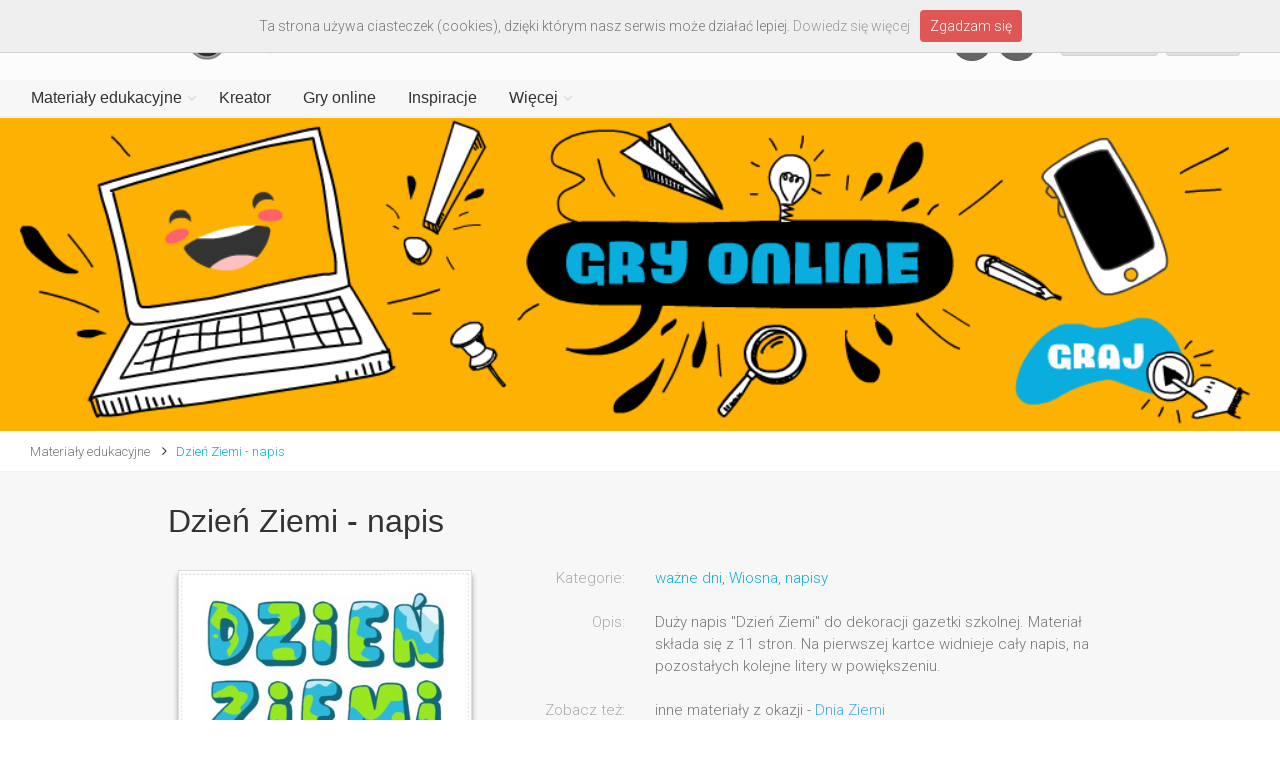

--- FILE ---
content_type: text/html; charset=UTF-8
request_url: https://www.printoteka.pl/pl/materials/item/3917
body_size: 8458
content:
<!DOCTYPE html>
<!--[if IE 8]> <html lang="pl" class="ie8"> <![endif]-->
<!--[if IE 9]> <html lang="pl" class="ie9"> <![endif]-->
<!--[if !IE]><!--> <html lang="pl"> <!--<![endif]-->  
<!--<![endif]-->

<head>
	<meta charset="utf-8">
	<title>Dzień Ziemi - napis - Printoteka.pl</title>
	<meta name="description" content="Dzień Ziemi - napis - Duży napis "Dzień Ziemi" do dekoracji gazetki szkolnej. Materiał składa się z 11 stron. Na pierwszej kartce widnieje cały napis, na pozostałych kolejne litery w powiększeniu. ">
	<meta name="keywords" content="Dzień Ziemi - napis, dzień ziemi, baner na dzień ziemi">
	<meta name="author" content="printoteka.pl">
	<meta name="og:title" content="Dzień Ziemi - napis - Printoteka.pl">
	<meta name="og:description" content="Dzień Ziemi - napis - Duży napis "Dzień Ziemi" do dekoracji gazetki szkolnej. Materiał składa się z 11 stron. Na pierwszej kartce widnieje cały napis, na pozostałych kolejne litery w powiększeniu. ">
	<meta name="og:image" content="http://printoteka.pl/public/pic/materials/3917_dzien_ziemi.jpg">
	<base href="/pl/">

	<!-- Mobile Meta -->
	<meta name="viewport" content="width=device-width, initial-scale=1.0">

	<!-- Favicon -->
	<link rel="shortcut icon" href="/../public/assets/images/favicon.ico">

	<!-- Web Fonts -->
	<link href='https://fonts.googleapis.com/css?family=Roboto:400,300,300italic,400italic,500,500italic,700,700italic&subset=latin,latin-ext' rel='stylesheet' type='text/css'>
	<link href='https://fonts.googleapis.com/css?family=Raleway:700,400,300' rel='stylesheet' type='text/css'>
	<link href='https://fonts.googleapis.com/css?family=Pacifico' rel='stylesheet' type='text/css'>
	<link href='https://fonts.googleapis.com/css?family=PT+Serif' rel='stylesheet' type='text/css'>

	<!-- Bootstrap core CSS -->
	<link href="/public/assets/bootstrap/css/bootstrap.css" rel="stylesheet">

	<!-- Font Awesome CSS -->
	<link href="/public/assets/fonts/font-awesome/css/font-awesome.css" rel="stylesheet">

	<!-- Fontello CSS -->
	<link href="/public/assets/fonts/fontello/css/fontello.css" rel="stylesheet">

	<!-- Plugins -->
	<link href="/public/assets/plugins/magnific-popup/magnific-popup.css" rel="stylesheet">
	<link href="/public/assets/plugins/rs-plugin/css/settings.css" rel="stylesheet">
	<link href="/public/assets/css/animations.css" rel="stylesheet">
		<link href="/public/assets/plugins/hover/hover-min.css" rel="stylesheet">
	<link rel="stylesheet" href="/public/plugins/simple-pagination/simplePagination.css">
	
	<!-- the project core CSS file -->
	<link href="/public/assets/css/style.css?v=1.22" rel="stylesheet" >

	<!-- Color Scheme (In order to change the color scheme, replace the blue.css with the color scheme that you prefer)-->
	<link href="/public/assets/css/skins/light_blue.css" rel="stylesheet">

	<!-- Custom css --> 
	<link href="/public/assets/css/custom.css?v=1.10" rel="stylesheet">

	<link href="/public/assets/css/bootstrap-select.min.css" rel="stylesheet">
	
</head>

<body class="no-trans front-page">

	<div class="scrollToTop circle"><i class="icon-up-open-big"></i></div>
	
	<div class="page-wrapper" style="width:100%; padding: 0px; margin:0px">
	
		<div class="header-container" style="width:100%; padding: 0px; margin:0px">
			<!-- header-navigation start -->
			<header class="header fixed clearfix">

	<div class="container" style="margin:0; padding:0;width:100%">
		<!-- menu-header -->
							<div class="row" style="margin:0px; padding-left:25px; padding-right:25px;">
						<div class="hidden-xs col-sm-6">
							<div class="header-left2 clearfix">
								<div id="logo" class="logo-disabled header-logo">
									<a href="/"><img id="logo_img" src="/public/assets/images/logo_printoteka.png" alt="printoteka.pl"></a>
								</div>
							</div>
						</div>
						<div class="hidden-xs col-sm-6 text-right">
							
									<div class="header-buttons">
								<ul class="social-links dark circle" style="display:inline-block;margin:0 15px;">
									<li class=""><a href="https://www.facebook.com/printotekapl" target="_blank"><i class="fa fa-facebook"></i></a></li>
									<li class=""><a href="https://pl.pinterest.com/printotekapl" target="_blank"><i class="fa fa-pinterest"></i></a></li>
								</ul>
								
																					<a href="javascript:registerModal()" class="btn btn-gray btn-sm"></i> Załóż konto</a>&nbsp;
											<a href="javascript:loginModal()" class="btn btn-gray btn-sm"></i> Zaloguj</a>
																			</div>
								
						</div>
					</div>		<!-- menu-header end -->
		<div class="row" style="margin-left:0px; margin-right:0px; background-color:#f7f7f7">
			<div class="col-md-12">

				<div class="header-right clearfix">

				<div class="main-navigation animated with-dropdown-buttons">

					<!-- navbar start -->
					<!-- ================ -->
					<nav class="navbar navbar-default" role="navigation">
						<div class="container-fluid">

							<!-- Toggle get grouped for better mobile display -->
							<div class="navbar-header row">
								<a class="navbar-brand visible-xs" href="/"><img id="logo_img" src="/public/assets/images/logo_printoteka.png" alt="printoteka.pl" style=""></a>
								<button type="button" class="navbar-toggle" data-toggle="collapse" data-target="#navbar-collapse-1">
									<span class="sr-only">Toggle navigation</span>
									<span class="icon-bar"></span>
									<span class="icon-bar"></span>
									<span class="icon-bar"></span>
								</button>
							</div>

							<!-- Collect the nav links, forms, and other content for toggling -->
							<div class="collapse navbar-collapse" id="navbar-collapse-1">
								<!-- main-menu -->
																			<ul class="nav navbar-nav ">
																										<li class="dropdown  mega-menu">
														<a href="materials/newest" class="dropdown-toggle" data-toggle="dropdown">Materiały edukacyjne</a>
														<ul class="dropdown-menu" style="width:100%;padding-right:0;">
															<li>
																<div class="row"  style="width:100%">
																	<div class="col-sm-7 col-md-5">
																		<h4 class="title">Kategorie</h4>
																		<div class="row">
																			<div class="col-sm-6" style="margin-bottom:0px">
																				<div class="divider"></div>
																				<ul class="menu">
																																											<li ><a href="materials/category/1">LOGOPEDIA</a></li>
																																											<li ><a href="materials/category/2">WSPIERANIE MOWY</a></li>
																																											<li ><a href="materials/category/4">PISANIE I CZYTANIE</a></li>
																																											<li ><a href="materials/category/13">WIERSZYKI i BAJKI</a></li>
																																											<li ><a href="materials/category/6">PRZYRODA i ŚRODOWISKO</a></li>
																																											<li ><a href="materials/category/14">ANGIELSKI</a></li>
																																											<li ><a href="materials/category/131">NIEMIECKI</a></li>
																																											<li ><a href="materials/category/5">MATEMATYKA</a></li>
																																											<li ><a href="materials/category/192">HISTORIA I SPOŁECZEŃSTWO</a></li>
																																											<li ><a href="materials/category/3">UKŁADANKI</a></li>
																																									</ul>
																			</div>
																			<div class="col-sm-6" style="margin-bottom:0px">
																				<div class="divider"></div>
																				<ul class="menu">
																																											<li ><a href="materials/category/11">ŁAMIGŁÓWKI</a></li>
																																											<li ><a href="materials/category/122">GAZETKA SZKOLNA</a></li>
																																											<li ><a href="materials/category/8">KOLOROWANKI</a></li>
																																											<li ><a href="materials/category/10">PAPIEROWE MODELE</a></li>
																																											<li ><a href="materials/category/9">GRY I ZABAWY</a></li>
																																											<li ><a href="materials/category/7">KARTY OKAZJONALNE</a></li>
																																											<li ><a href="materials/category/12">PORY ROKU I ŚWIĘTA</a></li>
																																											<li ><a href="materials/category/186">PLANSZE EDUKACYJNE</a></li>
																																											<li ><a href="materials/category/193">WKLEJKI</a></li>
																																											<li ><a href="materials/category/224">ZRĘCZNE KSIĄŻECZKI</a></li>
																																									</ul>
																			</div>
																		</div>
																	</div>
																	<div class="col-sm-5 col-md-7 hidden-xs">
																		<h4 class="title"><a href="materials/positioned">Polecane</a></h4>
																		<div class="row">
																			<div class="col-sm-12 col-md-6">
																				<!--<div class="divider" style="opacity:0"></div>-->
																																								<div class="">
																					<a href="materials/item/4809">
																						<div class="image-box style-3 mb-20 shadow-disabled bordered light-gray-bg" style="border-radius:0px !important; border: 1px solid rgb(197,197,197); width:100%; max-width:260px;max-height:260px;margin-top:10px;">
																							<div class="overlay-container" style="position:relative">
																								<div>
																									<img src="/public/pic/materials/4809_wiosenny_kod_dzial_t.sq.jpg" style="width:100%;">	
																								</div>
																																																																								<div style="position:absolute; top:0px; left:0px; width:100%">
																									<img src="/public/img/free.png" style="width:100%">	
																								</div>
																																																
																								<div class="overlay-to-top">
																									<p class="smallx margin-clear small"><strong>Zakodowane wiosenne działania – wersja trudniejsza</strong></p>
																								</div>
																							</div>							
																						</div>
																					</a>
																				</div>
																																							</div>
																			<div class="col-sm-6 col-md-6 hidden-sm">
																				<!--<div class="divider" style="opacity:0"></div>-->
																																								<div class="">
																					<a href="materials/item/2611">
																						<div class="image-box style-3 mb-20 shadow-disabled bordered light-gray-bg" style="border-radius:0px !important; border: 1px solid rgb(197,197,197); width:100%;max-width:260px;margin-top:10px;">
																							<div class="overlay-container" style="position:relative">
																								<div>
																									<img src="/public/pic/materials/2611_gra_w_kolory.sq.jpg" style="width:100%;">	
																								</div>
																																																<div style="position:absolute; top:0px; left:0px; width:100%">
																									<img src="/public/img/package.png" style="width:100%">	
																								</div>
																																																																								
																								<div class="overlay-to-top">
																									<p class="smallx margin-clear small"><strong>Gra w kolory. Palety i pędzle</strong></p>
																								</div>
																							</div>							
																						</div>
																					</a>
																				</div>
																																							</div>
																		</div>
																	</div>
																</div>
															</li>
														</ul>
													</li>
												<li>
													<a href="creator">Kreator</a>
												</li>
												<li>
													<a href="games">Gry online</a>
												</li>
												
												<li>
													<a href="blog">Inspiracje</a>
												</li>

												<li class="dropdown  mega-menu menu-more">
														<a href="materials/newest" class="dropdown-toggle" data-toggle="dropdown">Więcej</a>
														<ul class="dropdown-menu" style="width:100%;padding-right:0;">
															<li>
																<div class="row"  style="width:100%">
																	<div class="col-sm-4 col-md-3">
																		<h4 class="title">Strony</h4>
																		<div class="row">
																			<div class="col-sm-10 col-md-11" style="margin-bottom:0px;">
																				<div class="divider"></div>
																				<ul class="menu">
																					
																						<li ><a href="about">O serwisie</a></li>
																						<li ><a href="payments">Abonament</a></li>
																						<li ><a href="help">Pomoc</a></li>
																						<li ><a href="faq">FAQ</a></li>
																						<li ><a href="/public/files/regulamin.pdf" target="_blank">Regulamin</a></li>
																						<li ><a href="/public/files/polityka.pdf" target="_blank">Polityka prywatności</a></li>
																						<li ><a href="partners">Partnerzy</a></li>
																						<li ><a href="contact">Kontakt</a></li>
																						
																				</ul>
																			</div>
																																					</div>
																	</div>
																	<div class="col-sm-8 col-md-9 hidden-xs">
																		<h4 class="title"><a href="materials/positioned">Polecane</a></h4>
																		<div class="row">
																			<div class="col-sm-6 col-md-4" style="padding-right:0">
																				<!--<div class="divider" style="opacity:0"></div>-->
																																								<div class="">
																					<a href="materials/item/5086">
																						<div class="image-box style-3 mb-20 shadow-disabled bordered light-gray-bg" style="border-radius:0px !important; border: 1px solid rgb(197,197,197); width:100%;max-width:260px;max-height:260px;margin-top:10px;">
																							<div class="overlay-container" style="position:relative">
																								<div>
																									<img src="/public/pic/materials/5086_historyjka_mikolaj_s.sq.jpg" style="width:100%">	
																								</div>
																																																																								
																								<div class="overlay-to-top">
																									<p class="smallx margin-clear small"><strong>Historyjka obrazkowa – Mikołaj przynosi prezenty. Wersja kolorowa</strong></p>
																								</div>
																							</div>							
																						</div>
																					</a>
																				</div>
																																							</div>
																			<div class="col-sm-6 col-md-4" style="padding-right:0">
																				<!--<div class="divider" style="opacity:0"></div>-->
																																								<div class="">
																					<a href="materials/item/4185">
																						<div class="image-box style-3 mb-20 shadow-disabled bordered light-gray-bg" style="border-radius:0px !important; border: 1px solid rgb(197,197,197); width:100%;max-width:260px;max-height:260px;margin-top:10px;">
																							<div class="overlay-container" style="position:relative">
																								<div>
																									<img src="/public/pic/materials/4185_dzieci_kartki.sq.jpg" style="width:100%">	
																								</div>
																																																<div style="position:absolute; top:0px; left:0px; width:100%">
																									<img src="/public/img/package.png" style="width:100%">	
																								</div>
																																																																								
																								<div class="overlay-to-top">
																									<p class="smallx margin-clear small"><strong>Dzieci z kartkami</strong></p>
																								</div>
																							</div>							
																						</div>
																					</a>
																				</div>
																																							</div>
																			<div class="col-sm-12 col-md-4 hidden-sm"  style="padding-right:0">
																				<!--<div class="divider" style="opacity:0"></div>-->
																																								<div class="">
																					<a href="materials/item/3301">
																						<div class="image-box style-3 shadow-disabled bordered light-gray-bg" style="border-radius:0px !important; border: 1px solid rgb(197,197,197); width:100%;max-width:260px;max-height:260px;margin-top:10px;">
																							<div class="overlay-container" style="position:relative">
																								<div>
																									<img src="/public/pic/materials/3301_summer_bucket.sq.jpg" style="width:100%">	
																								</div>
																																																																								
																								<div class="overlay-to-top">
																									<p class="smallx margin-clear small"><strong>Wakacyjna lista wyzwań</strong></p>
																								</div>
																							</div>							
																						</div>
																					</a>
																				</div>
																																							</div>
																		</div>
																	</div>
																</div>
															</li>
														</ul>
													</li>
												
																									<li class="visible-xs"><a href="javascript:registerModal()" class="btn btn-gray btn-sm"></i> Załóż konto</a></li>
													<li class="visible-xs"><a href="javascript:loginModal()" class="btn btn-gray btn-sm"></i> Zaloguj</a></li>
																								<li class="visible-xs">
												<a target="_blank" href="https://www.facebook.com/printotekapl" class="btn facebook" style="color:#fff">Facebook<i class="pl-10 fa fa-facebook-square"></i></a>
												</li>
												<li class="visible-xs">
												<a target="_blank" href="https://pl.pinterest.com/printotekapl" class="btn pinterest" style="color:#fff">Pinterest<i class="pl-10 fa fa-pinterest-square"></i></a>
												</li>
											</ul>								<!-- main-menu end -->
							</div>

						</div>
					</nav>
					<!-- navbar end -->

				</div>
				<!-- main-navigation end -->
				</div>
				<!-- header-right end -->

			</div>
		</div>
	</div>

</header>
<!-- header end -->			<!-- header-navigation end -->
		</div>
		<!-- header-container end -->

		<!-- banner start -->
		<div class="row" style="margin:0px">
						<a href="https://www.printoteka.pl/pl/games/all"
				>
		<img src="/public/pic/slider/20210514135949_baner_gry.png" style="width:100%">
			</a>		</div>
		<!-- banner end -->
		
		<div class="breadcrumb-container" style="background:#fff;">

			<div class="container-fluid">

				<div class="row">
					<div class="col-md-12">
						<ol class="breadcrumb text-left">
															<li><a href="/pl/materials/newest">Materiały edukacyjne</a></li>
																													<li><a href="materials/item/3917">Dzień Ziemi - napis</a></li>
													</ol>
					</div>					

				</div>
			</div>
		</div>		
		<div id="item"></div>

		<section class="main-container" style="background-color:#f7f7f7">
			<div class="container item-page">
				<div class="row">
					<div class="main col-md-10 col-md-offset-1">
						<h2 class="page-title" style="font-size:32px; text-transform:none">Dzień Ziemi - napis</h2>
						<!-- <div class="separator-2"></div> -->
						<div class="row" style="padding-left:15px; padding-right:15px">
							<div id="item-image" class="col-xs-12 col-sm-4" style="position:relative; padding:10px; margin-bottom:40px">
								<div class="image-box myshadow" style="border: 1px solid #ddd; width:100%">
									<img class="item-img" src="/public/pic/materials/3917_dzien_ziemi.jpg" style="width:100%">
																	</div>
																															</div>
							<div id="item-desc" class="col-xs-12 col-sm-8" style="margin-bottom:0px">
								<form class="form-horizontal" style="margin-top:0px">
									<div class="form-group">
										<label class="col-sm-3 control-label" style="color:#aaa">Kategorie:</label>
										<div class="col-sm-9" style="margin-top:7px">
											<a href="materials/category/101">ważne dni</a>, <a href="materials/category/124">Wiosna</a>, <a href="materials/category/128">napisy</a>										</div>
									</div>
									
									
									
																		<div class="form-group">
										<label class="col-sm-3 control-label" style="color:#aaa">Opis:</label>
										<div class="col-sm-9" style="margin-top:7px">
											Duży napis "Dzień Ziemi" do dekoracji gazetki szkolnej. Materiał składa się z 11 stron. Na pierwszej kartce widnieje cały napis, na pozostałych kolejne litery w powiększeniu. 										</div>
									</div>
									
																		<div class="form-group">
										<label class="col-sm-3 control-label" style="color:#aaa; ">Zobacz też:</label>
										<div class="col-sm-9" style="margin-top:7px">
											inne materiały z okazji - <a style="text-decoration: none; color: #3fa8f4;" href="/pl/materials/search?sg=g1&sf=dzień ziemi&op=0&so=newest" target="_self">Dnia Ziemi</a><br> 										</div>
									</div>
									
									<div class="form-group">
										<label class="col-sm-3 control-label" style="color:#aaa">&nbsp;</label>
										<div class="col-sm-9" style="margin-top:7px">
											<p style="margin-top:0px">
												<a href="javascript:downloadItem(3917)" class="btn btn-default btn-lg2">Pobierz&nbsp;&nbsp;&nbsp;&nbsp;<i class="fa fa-cloud-download"></i></a>&nbsp;&nbsp;
											
																							</p>
										</div>
									</div>

								</form>
							</div>
						</div>

						
					</div>
				</div>




			</div>
		</section>

		<!-- similar start -->
				<div id="packages-or-items"></div>
		<section style="margin-top:20px; margin-bottom:30px; background-color2:#f7f7f7">
			<div class="container">		
				<div class="row">
					<div class="main col-md-10 col-md-offset-1">

					<h4 class="page-title" style="text-transform:none"><font face="Raleway">Zobacz podobne</font></h4>

															<div class="col-xs-4 col-md-5ths" style="padding-left:10; margin-left:0">
									<div class="image-box style-3 mb-20 shadow bordered light-gray-bg" style="width:100%">
										<a href="materials/item/2932">
											<div class="overlay-container" style="position:relative">
												<div>
													<img src="/public/pic/materials/2932_kontynenty_xxl_bw.sq.jpg" style="width:100%">		
												</div>
																																				
												<div class="overlay-to-top">
													<p class="small margin-clear"><strong> Mapa ze zwierzętami świata – kolorowanka XXL</strong></p>
												</div>
											</div>
										</a>
									</div>
								</div>
															<div class="col-xs-4 col-md-5ths" style="padding-left:10; margin-left:0">
									<div class="image-box style-3 mb-20 shadow bordered light-gray-bg" style="width:100%">
										<a href="materials/item/4449">
											<div class="overlay-container" style="position:relative">
												<div>
													<img src="/public/pic/materials/4449_kosze_bw.sq.jpg" style="width:100%">		
												</div>
																																				<div style="position:absolute; top:0px; left:0px; width:100%">
													<img src="/public/img/package.png" style="width:100%">	
												</div>
																								
												<div class="overlay-to-top">
													<p class="small margin-clear"><strong>Segregowanie śmieci - wersja czarno-biała</strong></p>
												</div>
											</div>
										</a>
									</div>
								</div>
															<div class="col-xs-4 col-md-5ths" style="padding-left:10; margin-left:0">
									<div class="image-box style-3 mb-20 shadow bordered light-gray-bg" style="width:100%">
										<a href="materials/item/3916">
											<div class="overlay-container" style="position:relative">
												<div>
													<img src="/public/pic/materials/3916_medal_ziemia.sq.jpg" style="width:100%">		
												</div>
																																				
												<div class="overlay-to-top">
													<p class="small margin-clear"><strong>Medal z okazji Dnia Ziemi</strong></p>
												</div>
											</div>
										</a>
									</div>
								</div>
															<div class="col-xs-4 col-md-5ths" style="padding-left:10; margin-left:0">
									<div class="image-box style-3 mb-20 shadow bordered light-gray-bg" style="width:100%">
										<a href="materials/item/5320">
											<div class="overlay-container" style="position:relative">
												<div>
													<img src="/public/pic/materials/5320_lapbook_baltyk.sq.jpg" style="width:100%">		
												</div>
																																				<div style="position:absolute; top:0px; left:0px; width:100%">
													<img src="/public/img/package.png" style="width:100%">	
												</div>
																								
												<div class="overlay-to-top">
													<p class="small margin-clear"><strong>Morze Bałtyckie - lapbook</strong></p>
												</div>
											</div>
										</a>
									</div>
								</div>
															<div class="col-xs-4 col-md-5ths" style="padding-left:10; margin-left:0">
									<div class="image-box style-3 mb-20 shadow bordered light-gray-bg" style="width:100%">
										<a href="materials/item/3140">
											<div class="overlay-container" style="position:relative">
												<div>
													<img src="/public/pic/materials/3140_lista_poszukiwacza.sq.jpg" style="width:100%">		
												</div>
																																				
												<div class="overlay-to-top">
													<p class="small margin-clear"><strong>Lista poszukiwacza wiosny</strong></p>
												</div>
											</div>
										</a>
									</div>
								</div>
							
					</div>
				</div>

				</div>
			</div>
		</section>
				<!-- similar end -->

		<!-- footer start -->
				<footer id="footer" class="clearfix ">
			<div class="subfooter">
				<div class="container">
					<div class="subfooter-inner">
						<div class="row">
							<div class="col-md-12">
								<p class="text-center" style="margin-bottom:10px;">
									<a href="about">O serwisie</a>
									&nbsp;&nbsp;&nbsp;<a href="help">Pomoc</a>
									&nbsp;&nbsp;&nbsp;<a href="faq">FAQ</a>
									&nbsp;&nbsp;&nbsp;<a href="/public/files/20180525162144_regulamin.pdf" target="_blank">Regulamin</a>
									&nbsp;&nbsp;&nbsp;<a href="/public/files/polityka.pdf" target="_blank">Polityka prywatności</a>
									&nbsp;&nbsp;&nbsp;<a href="partners">Partnerzy</a>
									&nbsp;&nbsp;&nbsp;<a href="contact">Kontakt</a>
								</p>
								<p class="text-center" style="font-size:x-small">© Copyright YUMMY Factory Sp. z o.o. Wszystkie prawa zastrzeżone.</p>
							</div>
						</div>
					</div>
				</div>
			</div>
		</footer>
		<!-- footer end -->
		
	</div>
	<!-- page-wrapper end -->

<div class="modal fade" id="downloadModal" tabindex="-10" role="dialog" aria-labelledby="exampleModalLabel3" aria-hidden="true" style="z-index: 10000">
  <br><br><br><br><br><br><br>
  <div class="modal-dialog">
    <div class="modal-content">
      <div class="modal-header">
        <button type="button" class="close" data-dismiss="modal" aria-label="Close"><span aria-hidden="true">&times;</span></button>
        <h2 class="modal-title" id="exampleModalLabel3">Ostrzeżenie prawne</h2>
      </div>
      <div class="modal-body">
	      Zamieszczone w serwisie materiały są chronione prawem autorskim i nie mogą być wykorzystywane do celów innych niż określone w <a href="20180525162144_regulamin.pdf">Regulaminie</a> bez wcześniejszej pisemnej zgody YUMMY Factory Sp. z o.o. 
	      <br><br>
	      W ramach udzielonej licencji materiały mogą być przeglądane i drukowane. <b>Publikowanie</b> (zarówno tradycyjne, jak i na stronach www, serwisach społecznościowych, grupach, czy publicznych mejlach) jakichkolwiek <b>materiałów z serwisu</b> bez pisemnego zezwolenia YUMMY Factory Sp. z o.o. <b>jest zabronione</b>.
	      <br><br>
      </div>
      <div class="modal-footer">
        <a target="_blank" href="materials/opentoprint/3917" onclick="$('#downloadModal').modal('hide'); return true" class="btn btn-default" >Pobierz materiał&nbsp;&nbsp;&nbsp;&nbsp;<i class="fa fa-cloud-download"></i></a>
      </div>
    </div>
  </div>
</div>

<div class="modal fade" id="errorModal" tabindex="-10" role="dialog" aria-hidden="true" style="z-index: 10000">
    <br><br><br><br><br><br><br>
    <div class="modal-dialog">
        <div class="modal-content">
            <div class="modal-header">
                <button type="button" class="close" data-dismiss="modal" aria-label="Close"><span aria-hidden="true">&times;</span></button>
                <h2 class="modal-title">Błąd</h2>
            </div>
            <div class="modal-body" style="margin-left:30px; margin-right:30px">
                Wystąpił nieoczekiwany błąd w systemie.
                <br><br>
            </div>
            <div class="modal-footer" style="margin-left:30px; margin-right:30px; margin-bottom:30px">
                <button type="button" class="btn btn-default" data-dismiss="modal">Dalej</button>
            </div>
        </div>
    </div>
</div>

<div class="modal fade" id="licenseModal" tabindex="-10" role="dialog" aria-hidden="true" style="z-index: 10000">
    <br><br><br><br><br><br><br>
    <div class="modal-dialog">
        <div class="modal-content">
            <div class="modal-header">
                <button type="button" class="close" data-dismiss="modal" aria-label="Close"><span aria-hidden="true">&times;</span></button>
                <h2 class="modal-title">Uwaga!</h2>
            </div>
            <div class="modal-body" style="margin-left:30px; margin-right:30px">
                Ten materiał objęty jest abonamentem.<br><br>
				Aby zyskać dostęp do wybranych materiałów z serwisu Printoteka.pl opłać abonament.
                <br><br>
            </div>
            <div class="modal-footer" style="margin-left:30px; margin-right:30px; margin-bottom:30px">
                <a href="payments" class="btn btn-default">Kup abonament</a>
            </div>
        </div>
    </div>
</div>

<div class="modal fade" id="favoritesModal" tabindex="-10" role="dialog" aria-hidden="true" style="z-index: 10000">
    <br><br><br><br><br><br><br>
    <div class="modal-dialog">
        <div class="modal-content">
            <div class="modal-header">
                <button type="button" class="close" data-dismiss="modal" aria-label="Close"><span aria-hidden="true">&times;</span></button>
                <h2 class="modal-title">Dodano do Ulubionych</h2>
            </div>
            <div class="modal-body" style="margin-left:30px; margin-right:30px">
				Wszystkie dodane materiały możesz przeglądać każdorazowo po zalogowaniu. Będą one dostępne w lewej kolumnie w sekcji "MOJE ULUBIONE".
            </div>
            <div class="modal-footer" style="margin-left:30px; margin-right:30px; margin-bottom:30px">
                <a href="payments" class="btn btn-default" data-dismiss="modal">Zamknij</a>
            </div>
        </div>
    </div>
</div>

<!-- account start -->
<div class="modal fade" id="loginModal" tabindex="-10" role="dialog" aria-hidden="true" style="z-index: 10000">
    <br><br><br><br><br><br><br>
    <div class="modal-dialog">
        <div class="modal-content">
            <div class="modal-header">
                <button type="button" class="close" data-dismiss="modal" aria-label="Close"><span aria-hidden="true">&times;</span></button>
                <h2 class="modal-title">Zaloguj się</h2>
            </div>
            <div class="modal-body" style="margin-left:30px; margin-right:30px; margin-top:-20px">
                Nie masz konta w printoteka.pl? <a href="javascript:closeLoginOpenRegister()">Zarejestruj się.</a>
                <br><br>
                <form id="login-form" class="form-horizontal" role="form" style="margin-top:15px; margin-bottom: 0px;">
                    <div class="form-group has-feedback">
                        <label class="col-sm-3 control-label">Login lub e-mail</label>
                        <div class="col-sm-9">
                            <input type="text" class="form-control" id="post-loginemail" name="post-loginemail" placeholder="" tabindex="1">
                            <!-- <i class="fa fa-user form-control-feedback"></i> -->
                        </div>
                    </div>
                    <div class="form-group has-feedback">
                        <label class="col-sm-3 control-label">Hasło</label>
                        <div class="col-sm-9">
                            <input type="password" class="form-control" id="post-password" name="post-password" placeholder="" tabindex="2">
                            <!-- <i class="fa fa-lock form-control-feedback"></i> -->
                        </div>
                    </div>
                    <div class="form-group" id="login-error">
						<div class="col-sm-offset-3 col-sm-9">
							<div id="defaults-change-alert" class="alert alert-danger alert-dismissible fade in" role="alert">
								<p style="font-size:small">Błędny login lub hasło.  Ponów próbę logowania.</p>
							</div>
						</div>						
					</div>
                    <div class="form-group">
                        <div class="col-sm-offset-3 col-sm-9">
                            <a href="javascript:recoverModal()">Zapomniałeś hasła?</a>
                        </div>
                    </div>
                </form>
            </div>
            <div class="modal-footer" style="margin-left:30px; margin-right:30px; margin-bottom:30px; margin-top:-35px">
                <button id="login-button" type="button" class="btn btn-default" data-dismiss="modal-disabled">Zaloguj</button>
            </div>
        </div>
    </div>
</div>

<div class="modal fade" id="recoverModal" tabindex="-10" role="dialog" aria-hidden="true" style="z-index: 10000">
    <br><br><br><br><br><br><br>
    <div class="modal-dialog">
        <div class="modal-content">
            <div class="modal-header">
                <button type="button" class="close" data-dismiss="modal" aria-label="Close"><span aria-hidden="true">&times;</span></button>
                <h2 class="modal-title">Odzyskiwanie hasła</h2>
            </div>
            <div class="modal-body" style="margin-left:30px; margin-right:30px">
                Prosimy o podanie swojego adresu e-mail, użytego podczas rejestracji, na który zostanie przesłane jednorazowe hasło.
                <br><br>
                <form id="recovery-form" class="form-horizontal" role="form">
                    <div class="form-group">
                        <label class="col-sm-3 control-label">Adres e-mail</label>
                        <div class="col-sm-9">
                            <input type="text" class="form-control" id="post-recoveremail" name="post-recoveremail" autocomplete="off" placeholder="" tabindex="1">
                        </div>
                    </div>
                </form>
            </div>
            <div class="modal-footer" style="margin-left:30px; margin-right:30px; margin-bottom:30px">
                <button id="recover-button" type="button" class="btn btn-default" data-dismiss="modal-disabled">Wyślij</button>
            </div>
        </div>
    </div>
</div>

<div class="modal fade" id="recoverOkModal" tabindex="-10" role="dialog" aria-hidden="true" style="z-index: 10000">
    <br><br><br><br><br><br><br>
    <div class="modal-dialog">
        <div class="modal-content">
            <div class="modal-header">
                <button type="button" class="close" data-dismiss="modal" aria-label="Close"><span aria-hidden="true">&times;</span></button>
                <h2 class="modal-title">Odzyskiwanie hasła</h2>
            </div>
            <div class="modal-body" style="margin-left:30px; margin-right:30px">
                Na wskazany przez Państwa e-mail została przesłana wiadomość z jednorazowym hasłem oraz linkiem do jego aktywacji.
                <br><br>
            </div>
            <div class="modal-footer" style="margin-left:30px; margin-right:30px; margin-bottom:30px">
                <button type="button" class="btn btn-default" data-dismiss="modal">Dalej</button>
            </div>
        </div>
    </div>
</div>

<div class="modal fade" id="recoverErrorModal" tabindex="-10" role="dialog" aria-hidden="true" style="z-index: 10000">
    <br><br><br><br><br><br><br>
    <div class="modal-dialog">
        <div class="modal-content">
            <div class="modal-header">
                <button type="button" class="close" data-dismiss="modal" aria-label="Close"><span aria-hidden="true">&times;</span></button>
                <h2 class="modal-title">Odzyskiwanie hasła</h2>
            </div>
            <div class="modal-body" style="margin-left:30px; margin-right:30px">
                Wskazany przez Państwa e-mail nie istnieje w systemie.
                <br><br>
            </div>
            <div class="modal-footer" style="margin-left:30px; margin-right:30px; margin-bottom:30px">
                <button type="button" class="btn btn-default" data-dismiss="modal">Dalej</button>
            </div>
        </div>
    </div>
</div>

<div class="modal fade" id="registerModal" tabindex="-10" role="dialog" aria-hidden="true" style="z-index: 10000">
    <!-- <br><br><br><br><br><br><br> -->
    <div class="modal-dialog">
        <div class="modal-content">
            <div class="modal-header">
                <button type="button" class="close" data-dismiss="modal" aria-label="Close"><span aria-hidden="true">&times;</span></button>
                <h2 class="modal-title">Zarejestruj się</h2>
            </div>
            <div class="modal-body" style="margin-left:30px; margin-right:30px; margin-top:-20px">
                Masz już konto w printoteka.pl? <a href="javascript:closeRegisterOpenLogin()">Zaloguj się.</a>
                <form id="register-form" class="form-horizontal" role="form" style="margin-top:30px; margin-bottom: 0px;">


										<input id="post-register-kind" name="post-register-kind" class="form-control" tabindex="1" type="hidden" value="INDIVIDUAL">
                    <div class="form-group">
                        <label class="col-sm-3 control-label">Login</label>
                        <div class="col-sm-9">
                            <input type="text" class="form-control" style="height:34px" id="post-register-login" name="post-register-login" autocomplete="off" placeholder="" tabindex="2">
                        </div>
                    </div>
                    <div class="form-group">
                        <label class="col-sm-3 control-label">Adres email</label>
                        <div class="col-sm-9">
                            <input type="text" class="reg form-control" style="height:34px" id="post-register-email" name="post-register-email" placeholder="Wpisz uważnie adres sprawdzając każdy znak." autocomplete="off" placeholder="" tabindex="3">
                        </div>
                    </div>
					<div class="form-group">
                        <label class="col-sm-3 control-label">Powtórz email</label>
                        <div class="col-sm-9">
                            <input type="text" class="reg form-control" style="height:34px" id="post-register-repemail" name="post-register-repemail" placeholder="" autocomplete="off" placeholder="" tabindex="4">
                        </div>
                    </div>
                    <div class="form-group">
                        <label class="col-sm-3 control-label">Hasło</label>
                        <div class="col-sm-9">
                            <input type="password" class="reg form-control" style="height:34px" id="post-register-password" name="post-register-password" placeholder="Hasło nie powinno być krótsze niż 8 znaków." autocomplete="off" tabindex="5">
                        </div>
                    </div>
                    <div class="form-group">
                        <label class="col-sm-3 control-label">Powtórz hasło</label>
                        <div class="col-sm-9">
                            <input type="password" class="reg form-control" style="height:34px" id="post-register-reppassword" name="post-register-reppassword" autocomplete="off" placeholder="" tabindex="6">
                        </div>
                    </div>

                    <div class="form-group">
	                    <div class="col-sm-12" style="margin-top:5px;font-size:small">
	                    	Wypełnienie kolejnych pól (dane osobowe) wymagane jest w przypadku płatności kartą kredytową za pełny dostęp do serwisu i nie jest konieczne do rejestracji konta oraz płatności przelewem.
	                    </div>
                    </div>

                    <div class="form-group">
                        <label class="col-sm-3 control-label">Imię</label>
                        <div class="col-sm-9">
                            <input type="text" class="reg form-control" style="height:34px" id="post-register-firstname" name="post-register-firstname" autocomplete="off" placeholder="" tabindex="7">
                        </div>
                    </div>
                    <div class="form-group">
                        <label class="col-sm-3 control-label">Nazwisko</label>
                        <div class="col-sm-9">
                            <input type="text" class="reg form-control" style="height:34px" id="post-register-lastname" name="post-register-lastname" autocomplete="off" placeholder="" tabindex="8">
                        </div>
                    </div>

                    <div class="form-group">
                        <label class="col-sm-3 control-label">Ulica i nr domu</label>
                        <div class="col-sm-9">
                            <input type="text" class="reg form-control" style="height:34px" id="post-register-street" name="post-register-street" autocomplete="off" placeholder="" tabindex="9">
                        </div>
                    </div>


                    <div class="form-group">
                    	<div>
                        <label class="col-sm-3 control-label">Miasto</label>
                        <div class="col-sm-5">
                            <input type="text" class="reg form-control" style="height:34px" id="post-register-city" name="post-register-city" autocomplete="off" placeholder="" tabindex="10">
                        </div>
                        </div>
                        <div>
                        <label class="col-sm-1 control-label">Kod</label>
                        <div class="col-sm-3">
                            <input type="text" class="reg form-control" style="height:34px" id="post-register-postcode" name="post-register-postcode" autocomplete="off" placeholder="" tabindex="11">
                        </div>
                        </div>
                    </div>

					<div class="form-group">
						<div class="col-sm-offset-3 col-sm-9">
							<div class="checkbox">
								<input type="checkbox" id="post-register-newsletter" name="post-register-newsletter" tabindex="12"> 
								<label for="post-register-newsletter">Newsletter</label>
							</div>
						</div>
					</div>

                </form>
            </div>
            <div class="modal-footer" style="margin-left:30px; margin-right:30px; margin-bottom:30px; padding-top:0px; margin-top:0">
                <div class="col-sm-12">
					<p class="text-left" style="font-size:small">
						Po zarejestrowaniu otrzymasz wiadomość e-mail z linkiem do aktywacji konta. W każdej chwili możesz zmienić swoje dane edytując je w panelu Twoje konto.
						<br><br>
						Wszystkie dane przesłane za pomocą tego formularza podlegają ochronie zgodnie z ustawą o ochronie danych osobowych z dnia 29 sierpnia 1997 roku oraz ustawą z dnia 18 lipca 2002 o świadczeniu usług drogą elektroniczną.
					</p>
				</div>
				<div class="col-sm-12 text-left">
					<div class="checkbox">
						<input type="checkbox" id="post-register-policyandterms" name="post-register-policyandterms" tabindex="12">
						<label for="post-register-policyandterms" style="font-size:small"> Przeczytałem i wyrażam zgodę na <a target="_blank" href="/public/files/20180525162144_regulamin.pdf">Regulamin i Politykę prywatności</a></label>
					</div>
				</div>
				<br><br>
                <button id="register-button" type="button" class="btn btn-default" data-dismiss="modal-disabled" style="margin-top: 20px">Rejestruj</button>
            </div>
        </div>
    </div>
</div>

<div class="modal fade" id="registerOkModal" tabindex="-10" role="dialog" aria-hidden="true" style="z-index: 10000">
    <br><br><br><br><br><br><br>
    <div class="modal-dialog">
        <div class="modal-content">
            <div class="modal-header">
                <button type="button" class="close" data-dismiss="modal" aria-label="Close"><span aria-hidden="true">&times;</span></button>
                <h2 class="modal-title">Rejestracja</h2>
            </div>
            <div class="modal-body" style="margin-left:30px; margin-right:30px">
                Na wskazany przez Państwa e-mail została przesłana wiadomość zawierająca link do aktywacji konta.
                <br><br>
            </div>
            <div class="modal-footer" style="margin-left:30px; margin-right:30px; margin-bottom:30px">
                <button type="button" class="btn btn-default" data-dismiss="modal">Dalej</button>
            </div>
        </div>
    </div>
</div>

<div class="modal fade" id="loggedOutModal" tabindex="-10" role="dialog" aria-hidden="true" style="z-index: 10000">
    <br><br><br><br><br><br><br>
    <div class="modal-dialog">
        <div class="modal-content">
            <div class="modal-header">
                <button type="button" class="close" data-dismiss="modal" aria-label="Close"><span aria-hidden="true">&times;</span></button>
                <h2 class="modal-title">Wylogowano</h2>
            </div>
            <div class="modal-body" style="margin-left:30px; margin-right:30px">
                Zostałeś wylogowany, ponieważ wykryliśmy nowe logowanie na innym urządzeniu.
                <br><br>
            </div>
            <div class="modal-footer" style="margin-left:30px; margin-right:30px; margin-bottom:30px">
                <button type="button" class="btn btn-default" data-dismiss="modal">Zamknij</button>
            </div>
        </div>
    </div>
</div>

<div class="modal fade" id="loginsAlertModal" tabindex="-10" role="dialog" aria-hidden="true" style="z-index: 10000">
    <br><br><br><br><br><br><br>
    <div class="modal-dialog">
        <div class="modal-content">
            <div class="modal-header">
                <button type="button" class="close" data-dismiss="modal" aria-label="Close"><span aria-hidden="true">&times;</span></button>
                <h2 class="modal-title">Uwaga!</h2>
            </div>
            <div class="modal-body" style="margin-left:30px; margin-right:30px">
                Możliwe, że ktoś narusza Twoje konto logując się z innego urządzenia. Jeśli alert się powtórzy koniecznie zmień hasło.
                <br><br>
            </div>
            <div class="modal-footer" style="margin-left:30px; margin-right:30px; margin-bottom:30px">
                <button type="button" class="btn btn-default" data-dismiss="modal">Zamknij</button>
            </div>
        </div>
    </div>
</div>
<div class="modal fade" id="loginsErrorModal" tabindex="-10" role="dialog" aria-hidden="true" style="z-index: 10000">
    <br><br><br><br><br><br><br>
    <div class="modal-dialog">
        <div class="modal-content">
            <div class="modal-header">
                <button type="button" class="close" data-dismiss="modal" aria-label="Close"><span aria-hidden="true">&times;</span></button>
                <h2 class="modal-title">Uwaga!</h2>
            </div>
            <div class="modal-body" style="margin-left:30px; margin-right:30px">
                Zauważyliśmy, że na Twoje konto mogła zalogować się nieuprawniona osoba. W celu zabezpieczenia dostępu do konta prosimy o zmianę hasła.
                <br><br>
            </div>
            <div class="modal-footer" style="margin-left:30px; margin-right:30px; margin-bottom:30px">
                <button type="button" class="btn btn-default" data-dismiss="modal" onclick="javascript:recoverModal()">Zmień hasło</button>
            </div>
        </div>
    </div>
</div>
<script type="text/javascript">
var _loggedoutmodal = "0";
</script><!-- account end -->

<!-- JS Defs -->
<script type="text/javascript">
var _lang = "pl";
var _d_isLogged = "";
</script>
<!-- Jquery and Bootstap core js files -->
<script type="text/javascript" src="/public/assets/plugins/jquery.min.js"></script>
<script type="text/javascript" src="/public/assets/bootstrap/js/bootstrap.min.js"></script>
<script type="text/javascript" src="/public/assets/plugins/modernizr.js"></script>
<script type="text/javascript" src="/public/assets/plugins/rs-plugin/js/jquery.themepunch.tools.min.js"></script>
<script type="text/javascript" src="/public/assets/plugins/rs-plugin/js/jquery.themepunch.revolution.min.js"></script>
<!-- <script type="text/javascript" src="/public/assets/plugins/isotope/isotope.pkgd.min.js"></script> -->
<script type="text/javascript" src="/public/assets/plugins/magnific-popup/jquery.magnific-popup.min.js"></script>
<!-- <script type="text/javascript" src="/public/assets/plugins/waypoints/jquery.waypoints.min.js"></script> -->
<!-- <script type="text/javascript" src="/public/assets/plugins/jquery.countTo.js"></script> -->
<!-- <script type="text/javascript" src="/public/assets/plugins/jquery.parallax-1.1.3.js"></script> -->
<!-- <script type="text/javascript" src="/public/assets/plugins/jquery.validate.js"></script> -->
<!-- <script type="text/javascript" src="/public/assets/plugins/vide/jquery.vide.js"></script> -->
<!-- <script type="text/javascript" src="/public/assets/plugins/owl-carousel/owl.carousel.js"></script> -->
<!-- <script type="text/javascript" src="/public/assets/plugins/jquery.browser.js"></script> -->
<script type="text/javascript" src="/public/assets/plugins/SmoothScroll.js"></script>
<script type="text/javascript" src="/public/assets/js/template.js"></script>
<script type="text/javascript" src="/public/assets/js/custom.js"></script>
<!-- Account Files -->			
<script type="text/javascript" src="/public/plugins/fx/fx.min.js"></script>
<script type="text/javascript" src="/public/plugins/fx/zepto-gfx.min.js"></script>
<script type="text/javascript" src="/public/plugins/cryptojs/md5.js"></script>
<script type='text/javascript' src='account/scripts/account.js'></script>
<!-- JS Page Level -->			
<script type='text/javascript' src='materials/scripts/item.js'></script>
<script type='text/javascript' src='/public/js/whcookies.js'></script>
<script type='text/javascript' src="/public/assets/js/bootstrap-select.min.js"></script>

<script>
  (function(i,s,o,g,r,a,m){i['GoogleAnalyticsObject']=r;i[r]=i[r]||function(){
  (i[r].q=i[r].q||[]).push(arguments)},i[r].l=1*new Date();a=s.createElement(o),
  m=s.getElementsByTagName(o)[0];a.async=1;a.src=g;m.parentNode.insertBefore(a,m)
  })(window,document,'script','//www.google-analytics.com/analytics.js','ga');

  ga('create', 'UA-65601567-1', 'auto');
  ga('send', 'pageview');

</script>

</body>
</html>



--- FILE ---
content_type: text/javascript
request_url: https://www.printoteka.pl/public/plugins/fx/zepto-gfx.min.js
body_size: 1077
content:
(function(e, t) {
    typeof define == "function" && define.amd ? define("zepto-gfx", ["jQuery"], function(e) {
        t(e)
    }) : t(e.jQuery)
})(this, function(e) {
    var t = {
        duration: 400,
        easing: ""
    }, r = /webkit/i.test(navigator.appVersion) ? "webkit": "moz", i = "-" + r + "-", s = n = {
        transition: i + "transition",
        transform: i + "transform",
        transitionEnd: r + "TransitionEnd"
    }, o = ["scale", "scaleX", "scaleY", "scale3d", "rotate", "rotateX", "rotateY", "rotateZ", "rotate3d", "translate", "translateX", "translateY", "translateZ", "translate3d", "skew", "skewX", "skewY", "matrix", "matrix3d", "perspective"];
    Array.prototype.indexOf || (Array.prototype.indexOf = function(e, t) {
        for (var n = t || 0, r = this.length; n < r; n++)
            if (this[n] === e)
                return n;
        return - 1
    }), e.fn.transform = function(t) {
        var r = [];
        for (var i in t)
            o.indexOf(i)!==-1 && (r.push(i + "(" + t[i] + ")"), delete t[i]);
        return r.length && (t[n.transform] = r.join(" ")), e(this).css(t)
    }, e.fn.gfxPopIn = function(n, r) {
        var i = e(this), s = e.extend({}, t, n || {});
        s.scale = s.scale || .2, i.transform({
            "-webkit-transform-origin": "50% 50%",
            "-moz-transform-origin": "50% 50%",
            scale: s.scale,
            opacity: "0",
            display: "block"
        }).animate({
            scale: "1",
            opacity: "1"
        }, s.duration, s.easing, r)
    }, e.fn.gfxPopOut = function(n, r) {
        var i = e(this), s = e.extend({}, t, n || {});
        s.scale = s.scale || .2, i.transform({
            "-webkit-transform-origin": "50% 50%",
            "-moz-transform-origin": "50% 50%",
            scale: "1",
            opacity: "1"
        }).animate({
            opacity: 0,
            scale: s.scale
        }, s.duration, s.easing, function() {
            i.transform({
                display: "none",
                opacity: 1,
                scale: 1
            }), r && r()
        })
    }, e.fn.gfxFadeIn = function(n, r) {
        var i = e(this), s = e.extend({}, t, n || {});
        s.duration = s.duration || 1e3, i.css({
            opacity: 0
        }).show().animate({
            opacity: 1
        }, s.duration, s.easing, r)
    }, e.fn.gfxFadeOut = function(n, r) {
        var i = e(this), s = e.extend({}, t, n || {});
        i.css({
            opacity: 1
        }).animate({
            opacity: 0
        }, s.duration, s.easing, function() {
            i.hide().css({
                opacity: 1
            }), r && r()
        })
    }, e.fn.gfxShake = function(n, r) {
        var i = e(this), s = e.extend({}, t, n || {}), o, u = function() {
            i.animate({
                translateX: o + "px"
            }, s.duration, s.easing, function() {
                i.transform({
                    translateX: 0
                }), r && r()
            })
        }, a = function() {
            i.animate({
                translateX: "-" + o + "px"
            }, s.duration, s.easing, u)
        }, f = function() {
            i.animate({
                translateX: o + "px"
            }, s.duration, s.easing, a)
        };
        s.duration = s.duration || 100, s.easing = s.easing || "ease-out", o = s.distance || 20, i.animate({
            translateX: "-" + o + "px"
        }, s.duration, s.easing, f)
    }, e.fn.gfxBlip = function(n, r) {
        var i = e(this), s = e.extend({}, t, n || {}), o = function() {
            i.animate({
                scale: 1
            }, s.duration, s.easing, r)
        };
        s.scale = s.scale || 1.15, i.animate({
            scale: s.scale
        }, s.duration, s.easing, o)
    }, e.fn.gfxExplodeIn = function(n, r) {
        var i = e(this), s = e.extend({}, t, n || {});
        s.scale = s.scale || 3, i.transform({
            scale: s.scale,
            opacity: 0,
            display: "block"
        }).animate({
            scale: 1,
            opacity: 1
        }, s.duration, s.easing, r)
    }, e.fn.gfxExplodeOut = function(n, r) {
        var i = e(this), s = e.extend({}, t, n || {}), o = r, u = function() {
            i.transform({
                scale: 1,
                opacity: 1,
                display: "none"
            }), r && r()
        };
        s.reset && (o = second), s.scale = s.scale || 3, i.transform({
            scale: 1,
            opacity: 1
        }).animate({
            scale: s.scale,
            opacity: 0
        }, s.duration, s.easing, o)
    }, e.fn.gfxFlipIn = function(n, r) {
        var i = e(this), s = e.extend({}, t, n || {});
        i.transform({
            rotateY: "180deg",
            scale: .8,
            display: "block"
        }).animate({
            rotateY: 0,
            scale: 1
        }, s.duration, s.easing, r)
    }, e.fn.gfxFlipOut = function(n, r) {
        var i = e(this), s = e.extend({}, t, n || {}), o = r, u = function() {
            i.transform({
                scale: 1,
                rotateY: 0,
                display: "none"
            }), r && r()
        };
        s.reset && (o = u), i.transform({
            rotateY: 0,
            scale: 1
        }).animate({
            rotateY: "-180deg",
            scale: .8
        }, s.duration, s.easing, o)
    }, e.fn.gfxRotateOut = function(n, r) {
        var i = e(this), s = e.extend({}, t, n || {}), o = r;
        first = function() {
            i.transform({
                rotateY: 0,
                display: "none"
            }), r && r()
        }, s.reset && (o = first), i.transform({
            rotateY: 0
        }).animate({
            rotateY: "-180deg"
        }, s.duration, s.easing, o)
    }, e.fn.gfxRotateIn = function(n, r) {
        var i = e(this), s = e.extend({}, t, n || {});
        i.transform({
            rotateY: "180deg",
            display: "block"
        }).animate({
            rotateY: 0
        }, s.duration, s.easing, r)
    }, e.fn.gfxSlideOut = function(n, r) {
        var i = e(this), s = e.extend({}, t, n || {}), o, u;
        s.direction = s.direction || "right", o = s.distance || 100, s.direction === "left" && (o*=-1), o += "%", u = s.fade ? 0 : 1, i.show().animate({
            translate3d: o + ",0,0",
            opacity: u
        }, s.duration, s.easing, function() {
            i.transform({
                translate3d: "0,0,0",
                opacity: 1
            }).hide(), r && r()
        })
    }, e.fn.gfxSlideIn = function(n, r) {
        var i = e(this), s = e.extend({}, t, n || {}), o, u;
        s.direction = s.direction || "right", o = s.distance || 100, s.direction === "left" && (o*=-1), o += "%", u = s.fade ? 0 : 1, i.transform({
            translate3d: o + ",0,0",
            opacity: u
        }).show().animate({
            translate3d: "0,0,0",
            opacity: 1
        }, s.duration, s.easing, r)
    }
});

